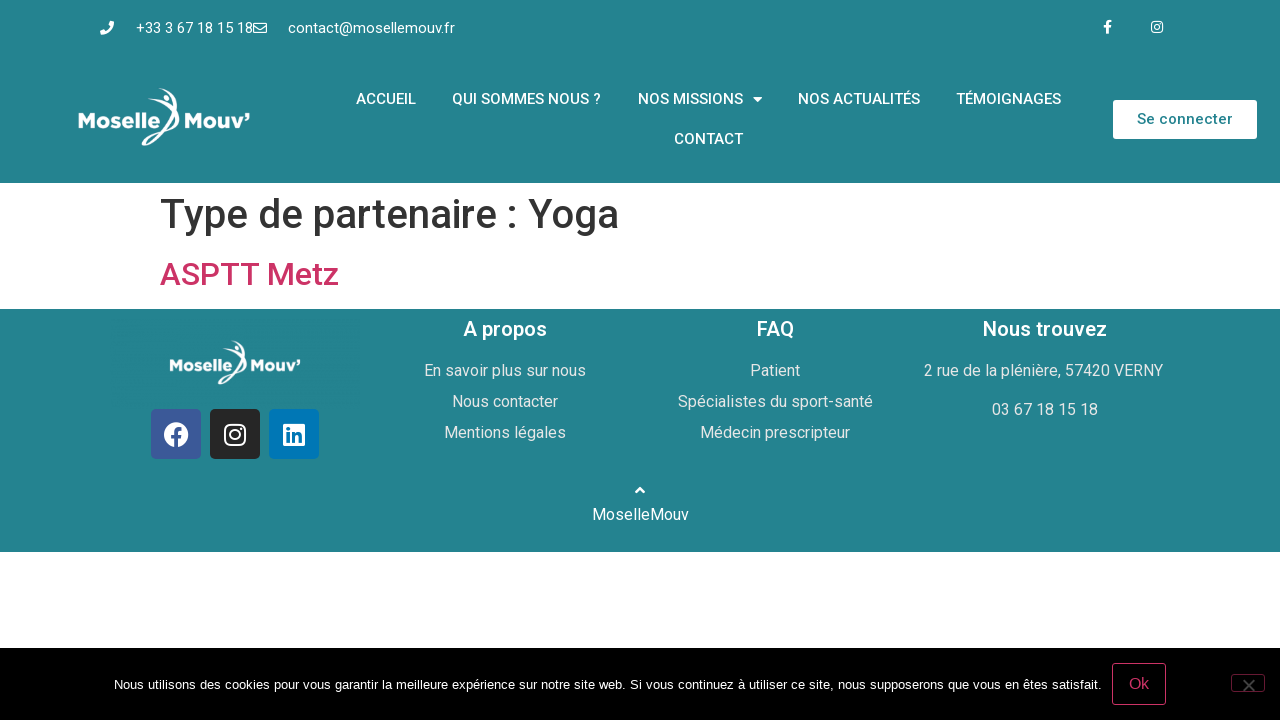

--- FILE ---
content_type: text/html; charset=utf-8
request_url: https://www.google.com/recaptcha/api2/anchor?ar=1&k=6Lf8Sr4ZAAAAAJKW_3Z5arZfyTFyugjyducQcYUv&co=aHR0cHM6Ly9tb3NlbGxlbW91di5mcjo0NDM.&hl=en&v=PoyoqOPhxBO7pBk68S4YbpHZ&size=invisible&anchor-ms=20000&execute-ms=30000&cb=figa1rfvvjaq
body_size: 48790
content:
<!DOCTYPE HTML><html dir="ltr" lang="en"><head><meta http-equiv="Content-Type" content="text/html; charset=UTF-8">
<meta http-equiv="X-UA-Compatible" content="IE=edge">
<title>reCAPTCHA</title>
<style type="text/css">
/* cyrillic-ext */
@font-face {
  font-family: 'Roboto';
  font-style: normal;
  font-weight: 400;
  font-stretch: 100%;
  src: url(//fonts.gstatic.com/s/roboto/v48/KFO7CnqEu92Fr1ME7kSn66aGLdTylUAMa3GUBHMdazTgWw.woff2) format('woff2');
  unicode-range: U+0460-052F, U+1C80-1C8A, U+20B4, U+2DE0-2DFF, U+A640-A69F, U+FE2E-FE2F;
}
/* cyrillic */
@font-face {
  font-family: 'Roboto';
  font-style: normal;
  font-weight: 400;
  font-stretch: 100%;
  src: url(//fonts.gstatic.com/s/roboto/v48/KFO7CnqEu92Fr1ME7kSn66aGLdTylUAMa3iUBHMdazTgWw.woff2) format('woff2');
  unicode-range: U+0301, U+0400-045F, U+0490-0491, U+04B0-04B1, U+2116;
}
/* greek-ext */
@font-face {
  font-family: 'Roboto';
  font-style: normal;
  font-weight: 400;
  font-stretch: 100%;
  src: url(//fonts.gstatic.com/s/roboto/v48/KFO7CnqEu92Fr1ME7kSn66aGLdTylUAMa3CUBHMdazTgWw.woff2) format('woff2');
  unicode-range: U+1F00-1FFF;
}
/* greek */
@font-face {
  font-family: 'Roboto';
  font-style: normal;
  font-weight: 400;
  font-stretch: 100%;
  src: url(//fonts.gstatic.com/s/roboto/v48/KFO7CnqEu92Fr1ME7kSn66aGLdTylUAMa3-UBHMdazTgWw.woff2) format('woff2');
  unicode-range: U+0370-0377, U+037A-037F, U+0384-038A, U+038C, U+038E-03A1, U+03A3-03FF;
}
/* math */
@font-face {
  font-family: 'Roboto';
  font-style: normal;
  font-weight: 400;
  font-stretch: 100%;
  src: url(//fonts.gstatic.com/s/roboto/v48/KFO7CnqEu92Fr1ME7kSn66aGLdTylUAMawCUBHMdazTgWw.woff2) format('woff2');
  unicode-range: U+0302-0303, U+0305, U+0307-0308, U+0310, U+0312, U+0315, U+031A, U+0326-0327, U+032C, U+032F-0330, U+0332-0333, U+0338, U+033A, U+0346, U+034D, U+0391-03A1, U+03A3-03A9, U+03B1-03C9, U+03D1, U+03D5-03D6, U+03F0-03F1, U+03F4-03F5, U+2016-2017, U+2034-2038, U+203C, U+2040, U+2043, U+2047, U+2050, U+2057, U+205F, U+2070-2071, U+2074-208E, U+2090-209C, U+20D0-20DC, U+20E1, U+20E5-20EF, U+2100-2112, U+2114-2115, U+2117-2121, U+2123-214F, U+2190, U+2192, U+2194-21AE, U+21B0-21E5, U+21F1-21F2, U+21F4-2211, U+2213-2214, U+2216-22FF, U+2308-230B, U+2310, U+2319, U+231C-2321, U+2336-237A, U+237C, U+2395, U+239B-23B7, U+23D0, U+23DC-23E1, U+2474-2475, U+25AF, U+25B3, U+25B7, U+25BD, U+25C1, U+25CA, U+25CC, U+25FB, U+266D-266F, U+27C0-27FF, U+2900-2AFF, U+2B0E-2B11, U+2B30-2B4C, U+2BFE, U+3030, U+FF5B, U+FF5D, U+1D400-1D7FF, U+1EE00-1EEFF;
}
/* symbols */
@font-face {
  font-family: 'Roboto';
  font-style: normal;
  font-weight: 400;
  font-stretch: 100%;
  src: url(//fonts.gstatic.com/s/roboto/v48/KFO7CnqEu92Fr1ME7kSn66aGLdTylUAMaxKUBHMdazTgWw.woff2) format('woff2');
  unicode-range: U+0001-000C, U+000E-001F, U+007F-009F, U+20DD-20E0, U+20E2-20E4, U+2150-218F, U+2190, U+2192, U+2194-2199, U+21AF, U+21E6-21F0, U+21F3, U+2218-2219, U+2299, U+22C4-22C6, U+2300-243F, U+2440-244A, U+2460-24FF, U+25A0-27BF, U+2800-28FF, U+2921-2922, U+2981, U+29BF, U+29EB, U+2B00-2BFF, U+4DC0-4DFF, U+FFF9-FFFB, U+10140-1018E, U+10190-1019C, U+101A0, U+101D0-101FD, U+102E0-102FB, U+10E60-10E7E, U+1D2C0-1D2D3, U+1D2E0-1D37F, U+1F000-1F0FF, U+1F100-1F1AD, U+1F1E6-1F1FF, U+1F30D-1F30F, U+1F315, U+1F31C, U+1F31E, U+1F320-1F32C, U+1F336, U+1F378, U+1F37D, U+1F382, U+1F393-1F39F, U+1F3A7-1F3A8, U+1F3AC-1F3AF, U+1F3C2, U+1F3C4-1F3C6, U+1F3CA-1F3CE, U+1F3D4-1F3E0, U+1F3ED, U+1F3F1-1F3F3, U+1F3F5-1F3F7, U+1F408, U+1F415, U+1F41F, U+1F426, U+1F43F, U+1F441-1F442, U+1F444, U+1F446-1F449, U+1F44C-1F44E, U+1F453, U+1F46A, U+1F47D, U+1F4A3, U+1F4B0, U+1F4B3, U+1F4B9, U+1F4BB, U+1F4BF, U+1F4C8-1F4CB, U+1F4D6, U+1F4DA, U+1F4DF, U+1F4E3-1F4E6, U+1F4EA-1F4ED, U+1F4F7, U+1F4F9-1F4FB, U+1F4FD-1F4FE, U+1F503, U+1F507-1F50B, U+1F50D, U+1F512-1F513, U+1F53E-1F54A, U+1F54F-1F5FA, U+1F610, U+1F650-1F67F, U+1F687, U+1F68D, U+1F691, U+1F694, U+1F698, U+1F6AD, U+1F6B2, U+1F6B9-1F6BA, U+1F6BC, U+1F6C6-1F6CF, U+1F6D3-1F6D7, U+1F6E0-1F6EA, U+1F6F0-1F6F3, U+1F6F7-1F6FC, U+1F700-1F7FF, U+1F800-1F80B, U+1F810-1F847, U+1F850-1F859, U+1F860-1F887, U+1F890-1F8AD, U+1F8B0-1F8BB, U+1F8C0-1F8C1, U+1F900-1F90B, U+1F93B, U+1F946, U+1F984, U+1F996, U+1F9E9, U+1FA00-1FA6F, U+1FA70-1FA7C, U+1FA80-1FA89, U+1FA8F-1FAC6, U+1FACE-1FADC, U+1FADF-1FAE9, U+1FAF0-1FAF8, U+1FB00-1FBFF;
}
/* vietnamese */
@font-face {
  font-family: 'Roboto';
  font-style: normal;
  font-weight: 400;
  font-stretch: 100%;
  src: url(//fonts.gstatic.com/s/roboto/v48/KFO7CnqEu92Fr1ME7kSn66aGLdTylUAMa3OUBHMdazTgWw.woff2) format('woff2');
  unicode-range: U+0102-0103, U+0110-0111, U+0128-0129, U+0168-0169, U+01A0-01A1, U+01AF-01B0, U+0300-0301, U+0303-0304, U+0308-0309, U+0323, U+0329, U+1EA0-1EF9, U+20AB;
}
/* latin-ext */
@font-face {
  font-family: 'Roboto';
  font-style: normal;
  font-weight: 400;
  font-stretch: 100%;
  src: url(//fonts.gstatic.com/s/roboto/v48/KFO7CnqEu92Fr1ME7kSn66aGLdTylUAMa3KUBHMdazTgWw.woff2) format('woff2');
  unicode-range: U+0100-02BA, U+02BD-02C5, U+02C7-02CC, U+02CE-02D7, U+02DD-02FF, U+0304, U+0308, U+0329, U+1D00-1DBF, U+1E00-1E9F, U+1EF2-1EFF, U+2020, U+20A0-20AB, U+20AD-20C0, U+2113, U+2C60-2C7F, U+A720-A7FF;
}
/* latin */
@font-face {
  font-family: 'Roboto';
  font-style: normal;
  font-weight: 400;
  font-stretch: 100%;
  src: url(//fonts.gstatic.com/s/roboto/v48/KFO7CnqEu92Fr1ME7kSn66aGLdTylUAMa3yUBHMdazQ.woff2) format('woff2');
  unicode-range: U+0000-00FF, U+0131, U+0152-0153, U+02BB-02BC, U+02C6, U+02DA, U+02DC, U+0304, U+0308, U+0329, U+2000-206F, U+20AC, U+2122, U+2191, U+2193, U+2212, U+2215, U+FEFF, U+FFFD;
}
/* cyrillic-ext */
@font-face {
  font-family: 'Roboto';
  font-style: normal;
  font-weight: 500;
  font-stretch: 100%;
  src: url(//fonts.gstatic.com/s/roboto/v48/KFO7CnqEu92Fr1ME7kSn66aGLdTylUAMa3GUBHMdazTgWw.woff2) format('woff2');
  unicode-range: U+0460-052F, U+1C80-1C8A, U+20B4, U+2DE0-2DFF, U+A640-A69F, U+FE2E-FE2F;
}
/* cyrillic */
@font-face {
  font-family: 'Roboto';
  font-style: normal;
  font-weight: 500;
  font-stretch: 100%;
  src: url(//fonts.gstatic.com/s/roboto/v48/KFO7CnqEu92Fr1ME7kSn66aGLdTylUAMa3iUBHMdazTgWw.woff2) format('woff2');
  unicode-range: U+0301, U+0400-045F, U+0490-0491, U+04B0-04B1, U+2116;
}
/* greek-ext */
@font-face {
  font-family: 'Roboto';
  font-style: normal;
  font-weight: 500;
  font-stretch: 100%;
  src: url(//fonts.gstatic.com/s/roboto/v48/KFO7CnqEu92Fr1ME7kSn66aGLdTylUAMa3CUBHMdazTgWw.woff2) format('woff2');
  unicode-range: U+1F00-1FFF;
}
/* greek */
@font-face {
  font-family: 'Roboto';
  font-style: normal;
  font-weight: 500;
  font-stretch: 100%;
  src: url(//fonts.gstatic.com/s/roboto/v48/KFO7CnqEu92Fr1ME7kSn66aGLdTylUAMa3-UBHMdazTgWw.woff2) format('woff2');
  unicode-range: U+0370-0377, U+037A-037F, U+0384-038A, U+038C, U+038E-03A1, U+03A3-03FF;
}
/* math */
@font-face {
  font-family: 'Roboto';
  font-style: normal;
  font-weight: 500;
  font-stretch: 100%;
  src: url(//fonts.gstatic.com/s/roboto/v48/KFO7CnqEu92Fr1ME7kSn66aGLdTylUAMawCUBHMdazTgWw.woff2) format('woff2');
  unicode-range: U+0302-0303, U+0305, U+0307-0308, U+0310, U+0312, U+0315, U+031A, U+0326-0327, U+032C, U+032F-0330, U+0332-0333, U+0338, U+033A, U+0346, U+034D, U+0391-03A1, U+03A3-03A9, U+03B1-03C9, U+03D1, U+03D5-03D6, U+03F0-03F1, U+03F4-03F5, U+2016-2017, U+2034-2038, U+203C, U+2040, U+2043, U+2047, U+2050, U+2057, U+205F, U+2070-2071, U+2074-208E, U+2090-209C, U+20D0-20DC, U+20E1, U+20E5-20EF, U+2100-2112, U+2114-2115, U+2117-2121, U+2123-214F, U+2190, U+2192, U+2194-21AE, U+21B0-21E5, U+21F1-21F2, U+21F4-2211, U+2213-2214, U+2216-22FF, U+2308-230B, U+2310, U+2319, U+231C-2321, U+2336-237A, U+237C, U+2395, U+239B-23B7, U+23D0, U+23DC-23E1, U+2474-2475, U+25AF, U+25B3, U+25B7, U+25BD, U+25C1, U+25CA, U+25CC, U+25FB, U+266D-266F, U+27C0-27FF, U+2900-2AFF, U+2B0E-2B11, U+2B30-2B4C, U+2BFE, U+3030, U+FF5B, U+FF5D, U+1D400-1D7FF, U+1EE00-1EEFF;
}
/* symbols */
@font-face {
  font-family: 'Roboto';
  font-style: normal;
  font-weight: 500;
  font-stretch: 100%;
  src: url(//fonts.gstatic.com/s/roboto/v48/KFO7CnqEu92Fr1ME7kSn66aGLdTylUAMaxKUBHMdazTgWw.woff2) format('woff2');
  unicode-range: U+0001-000C, U+000E-001F, U+007F-009F, U+20DD-20E0, U+20E2-20E4, U+2150-218F, U+2190, U+2192, U+2194-2199, U+21AF, U+21E6-21F0, U+21F3, U+2218-2219, U+2299, U+22C4-22C6, U+2300-243F, U+2440-244A, U+2460-24FF, U+25A0-27BF, U+2800-28FF, U+2921-2922, U+2981, U+29BF, U+29EB, U+2B00-2BFF, U+4DC0-4DFF, U+FFF9-FFFB, U+10140-1018E, U+10190-1019C, U+101A0, U+101D0-101FD, U+102E0-102FB, U+10E60-10E7E, U+1D2C0-1D2D3, U+1D2E0-1D37F, U+1F000-1F0FF, U+1F100-1F1AD, U+1F1E6-1F1FF, U+1F30D-1F30F, U+1F315, U+1F31C, U+1F31E, U+1F320-1F32C, U+1F336, U+1F378, U+1F37D, U+1F382, U+1F393-1F39F, U+1F3A7-1F3A8, U+1F3AC-1F3AF, U+1F3C2, U+1F3C4-1F3C6, U+1F3CA-1F3CE, U+1F3D4-1F3E0, U+1F3ED, U+1F3F1-1F3F3, U+1F3F5-1F3F7, U+1F408, U+1F415, U+1F41F, U+1F426, U+1F43F, U+1F441-1F442, U+1F444, U+1F446-1F449, U+1F44C-1F44E, U+1F453, U+1F46A, U+1F47D, U+1F4A3, U+1F4B0, U+1F4B3, U+1F4B9, U+1F4BB, U+1F4BF, U+1F4C8-1F4CB, U+1F4D6, U+1F4DA, U+1F4DF, U+1F4E3-1F4E6, U+1F4EA-1F4ED, U+1F4F7, U+1F4F9-1F4FB, U+1F4FD-1F4FE, U+1F503, U+1F507-1F50B, U+1F50D, U+1F512-1F513, U+1F53E-1F54A, U+1F54F-1F5FA, U+1F610, U+1F650-1F67F, U+1F687, U+1F68D, U+1F691, U+1F694, U+1F698, U+1F6AD, U+1F6B2, U+1F6B9-1F6BA, U+1F6BC, U+1F6C6-1F6CF, U+1F6D3-1F6D7, U+1F6E0-1F6EA, U+1F6F0-1F6F3, U+1F6F7-1F6FC, U+1F700-1F7FF, U+1F800-1F80B, U+1F810-1F847, U+1F850-1F859, U+1F860-1F887, U+1F890-1F8AD, U+1F8B0-1F8BB, U+1F8C0-1F8C1, U+1F900-1F90B, U+1F93B, U+1F946, U+1F984, U+1F996, U+1F9E9, U+1FA00-1FA6F, U+1FA70-1FA7C, U+1FA80-1FA89, U+1FA8F-1FAC6, U+1FACE-1FADC, U+1FADF-1FAE9, U+1FAF0-1FAF8, U+1FB00-1FBFF;
}
/* vietnamese */
@font-face {
  font-family: 'Roboto';
  font-style: normal;
  font-weight: 500;
  font-stretch: 100%;
  src: url(//fonts.gstatic.com/s/roboto/v48/KFO7CnqEu92Fr1ME7kSn66aGLdTylUAMa3OUBHMdazTgWw.woff2) format('woff2');
  unicode-range: U+0102-0103, U+0110-0111, U+0128-0129, U+0168-0169, U+01A0-01A1, U+01AF-01B0, U+0300-0301, U+0303-0304, U+0308-0309, U+0323, U+0329, U+1EA0-1EF9, U+20AB;
}
/* latin-ext */
@font-face {
  font-family: 'Roboto';
  font-style: normal;
  font-weight: 500;
  font-stretch: 100%;
  src: url(//fonts.gstatic.com/s/roboto/v48/KFO7CnqEu92Fr1ME7kSn66aGLdTylUAMa3KUBHMdazTgWw.woff2) format('woff2');
  unicode-range: U+0100-02BA, U+02BD-02C5, U+02C7-02CC, U+02CE-02D7, U+02DD-02FF, U+0304, U+0308, U+0329, U+1D00-1DBF, U+1E00-1E9F, U+1EF2-1EFF, U+2020, U+20A0-20AB, U+20AD-20C0, U+2113, U+2C60-2C7F, U+A720-A7FF;
}
/* latin */
@font-face {
  font-family: 'Roboto';
  font-style: normal;
  font-weight: 500;
  font-stretch: 100%;
  src: url(//fonts.gstatic.com/s/roboto/v48/KFO7CnqEu92Fr1ME7kSn66aGLdTylUAMa3yUBHMdazQ.woff2) format('woff2');
  unicode-range: U+0000-00FF, U+0131, U+0152-0153, U+02BB-02BC, U+02C6, U+02DA, U+02DC, U+0304, U+0308, U+0329, U+2000-206F, U+20AC, U+2122, U+2191, U+2193, U+2212, U+2215, U+FEFF, U+FFFD;
}
/* cyrillic-ext */
@font-face {
  font-family: 'Roboto';
  font-style: normal;
  font-weight: 900;
  font-stretch: 100%;
  src: url(//fonts.gstatic.com/s/roboto/v48/KFO7CnqEu92Fr1ME7kSn66aGLdTylUAMa3GUBHMdazTgWw.woff2) format('woff2');
  unicode-range: U+0460-052F, U+1C80-1C8A, U+20B4, U+2DE0-2DFF, U+A640-A69F, U+FE2E-FE2F;
}
/* cyrillic */
@font-face {
  font-family: 'Roboto';
  font-style: normal;
  font-weight: 900;
  font-stretch: 100%;
  src: url(//fonts.gstatic.com/s/roboto/v48/KFO7CnqEu92Fr1ME7kSn66aGLdTylUAMa3iUBHMdazTgWw.woff2) format('woff2');
  unicode-range: U+0301, U+0400-045F, U+0490-0491, U+04B0-04B1, U+2116;
}
/* greek-ext */
@font-face {
  font-family: 'Roboto';
  font-style: normal;
  font-weight: 900;
  font-stretch: 100%;
  src: url(//fonts.gstatic.com/s/roboto/v48/KFO7CnqEu92Fr1ME7kSn66aGLdTylUAMa3CUBHMdazTgWw.woff2) format('woff2');
  unicode-range: U+1F00-1FFF;
}
/* greek */
@font-face {
  font-family: 'Roboto';
  font-style: normal;
  font-weight: 900;
  font-stretch: 100%;
  src: url(//fonts.gstatic.com/s/roboto/v48/KFO7CnqEu92Fr1ME7kSn66aGLdTylUAMa3-UBHMdazTgWw.woff2) format('woff2');
  unicode-range: U+0370-0377, U+037A-037F, U+0384-038A, U+038C, U+038E-03A1, U+03A3-03FF;
}
/* math */
@font-face {
  font-family: 'Roboto';
  font-style: normal;
  font-weight: 900;
  font-stretch: 100%;
  src: url(//fonts.gstatic.com/s/roboto/v48/KFO7CnqEu92Fr1ME7kSn66aGLdTylUAMawCUBHMdazTgWw.woff2) format('woff2');
  unicode-range: U+0302-0303, U+0305, U+0307-0308, U+0310, U+0312, U+0315, U+031A, U+0326-0327, U+032C, U+032F-0330, U+0332-0333, U+0338, U+033A, U+0346, U+034D, U+0391-03A1, U+03A3-03A9, U+03B1-03C9, U+03D1, U+03D5-03D6, U+03F0-03F1, U+03F4-03F5, U+2016-2017, U+2034-2038, U+203C, U+2040, U+2043, U+2047, U+2050, U+2057, U+205F, U+2070-2071, U+2074-208E, U+2090-209C, U+20D0-20DC, U+20E1, U+20E5-20EF, U+2100-2112, U+2114-2115, U+2117-2121, U+2123-214F, U+2190, U+2192, U+2194-21AE, U+21B0-21E5, U+21F1-21F2, U+21F4-2211, U+2213-2214, U+2216-22FF, U+2308-230B, U+2310, U+2319, U+231C-2321, U+2336-237A, U+237C, U+2395, U+239B-23B7, U+23D0, U+23DC-23E1, U+2474-2475, U+25AF, U+25B3, U+25B7, U+25BD, U+25C1, U+25CA, U+25CC, U+25FB, U+266D-266F, U+27C0-27FF, U+2900-2AFF, U+2B0E-2B11, U+2B30-2B4C, U+2BFE, U+3030, U+FF5B, U+FF5D, U+1D400-1D7FF, U+1EE00-1EEFF;
}
/* symbols */
@font-face {
  font-family: 'Roboto';
  font-style: normal;
  font-weight: 900;
  font-stretch: 100%;
  src: url(//fonts.gstatic.com/s/roboto/v48/KFO7CnqEu92Fr1ME7kSn66aGLdTylUAMaxKUBHMdazTgWw.woff2) format('woff2');
  unicode-range: U+0001-000C, U+000E-001F, U+007F-009F, U+20DD-20E0, U+20E2-20E4, U+2150-218F, U+2190, U+2192, U+2194-2199, U+21AF, U+21E6-21F0, U+21F3, U+2218-2219, U+2299, U+22C4-22C6, U+2300-243F, U+2440-244A, U+2460-24FF, U+25A0-27BF, U+2800-28FF, U+2921-2922, U+2981, U+29BF, U+29EB, U+2B00-2BFF, U+4DC0-4DFF, U+FFF9-FFFB, U+10140-1018E, U+10190-1019C, U+101A0, U+101D0-101FD, U+102E0-102FB, U+10E60-10E7E, U+1D2C0-1D2D3, U+1D2E0-1D37F, U+1F000-1F0FF, U+1F100-1F1AD, U+1F1E6-1F1FF, U+1F30D-1F30F, U+1F315, U+1F31C, U+1F31E, U+1F320-1F32C, U+1F336, U+1F378, U+1F37D, U+1F382, U+1F393-1F39F, U+1F3A7-1F3A8, U+1F3AC-1F3AF, U+1F3C2, U+1F3C4-1F3C6, U+1F3CA-1F3CE, U+1F3D4-1F3E0, U+1F3ED, U+1F3F1-1F3F3, U+1F3F5-1F3F7, U+1F408, U+1F415, U+1F41F, U+1F426, U+1F43F, U+1F441-1F442, U+1F444, U+1F446-1F449, U+1F44C-1F44E, U+1F453, U+1F46A, U+1F47D, U+1F4A3, U+1F4B0, U+1F4B3, U+1F4B9, U+1F4BB, U+1F4BF, U+1F4C8-1F4CB, U+1F4D6, U+1F4DA, U+1F4DF, U+1F4E3-1F4E6, U+1F4EA-1F4ED, U+1F4F7, U+1F4F9-1F4FB, U+1F4FD-1F4FE, U+1F503, U+1F507-1F50B, U+1F50D, U+1F512-1F513, U+1F53E-1F54A, U+1F54F-1F5FA, U+1F610, U+1F650-1F67F, U+1F687, U+1F68D, U+1F691, U+1F694, U+1F698, U+1F6AD, U+1F6B2, U+1F6B9-1F6BA, U+1F6BC, U+1F6C6-1F6CF, U+1F6D3-1F6D7, U+1F6E0-1F6EA, U+1F6F0-1F6F3, U+1F6F7-1F6FC, U+1F700-1F7FF, U+1F800-1F80B, U+1F810-1F847, U+1F850-1F859, U+1F860-1F887, U+1F890-1F8AD, U+1F8B0-1F8BB, U+1F8C0-1F8C1, U+1F900-1F90B, U+1F93B, U+1F946, U+1F984, U+1F996, U+1F9E9, U+1FA00-1FA6F, U+1FA70-1FA7C, U+1FA80-1FA89, U+1FA8F-1FAC6, U+1FACE-1FADC, U+1FADF-1FAE9, U+1FAF0-1FAF8, U+1FB00-1FBFF;
}
/* vietnamese */
@font-face {
  font-family: 'Roboto';
  font-style: normal;
  font-weight: 900;
  font-stretch: 100%;
  src: url(//fonts.gstatic.com/s/roboto/v48/KFO7CnqEu92Fr1ME7kSn66aGLdTylUAMa3OUBHMdazTgWw.woff2) format('woff2');
  unicode-range: U+0102-0103, U+0110-0111, U+0128-0129, U+0168-0169, U+01A0-01A1, U+01AF-01B0, U+0300-0301, U+0303-0304, U+0308-0309, U+0323, U+0329, U+1EA0-1EF9, U+20AB;
}
/* latin-ext */
@font-face {
  font-family: 'Roboto';
  font-style: normal;
  font-weight: 900;
  font-stretch: 100%;
  src: url(//fonts.gstatic.com/s/roboto/v48/KFO7CnqEu92Fr1ME7kSn66aGLdTylUAMa3KUBHMdazTgWw.woff2) format('woff2');
  unicode-range: U+0100-02BA, U+02BD-02C5, U+02C7-02CC, U+02CE-02D7, U+02DD-02FF, U+0304, U+0308, U+0329, U+1D00-1DBF, U+1E00-1E9F, U+1EF2-1EFF, U+2020, U+20A0-20AB, U+20AD-20C0, U+2113, U+2C60-2C7F, U+A720-A7FF;
}
/* latin */
@font-face {
  font-family: 'Roboto';
  font-style: normal;
  font-weight: 900;
  font-stretch: 100%;
  src: url(//fonts.gstatic.com/s/roboto/v48/KFO7CnqEu92Fr1ME7kSn66aGLdTylUAMa3yUBHMdazQ.woff2) format('woff2');
  unicode-range: U+0000-00FF, U+0131, U+0152-0153, U+02BB-02BC, U+02C6, U+02DA, U+02DC, U+0304, U+0308, U+0329, U+2000-206F, U+20AC, U+2122, U+2191, U+2193, U+2212, U+2215, U+FEFF, U+FFFD;
}

</style>
<link rel="stylesheet" type="text/css" href="https://www.gstatic.com/recaptcha/releases/PoyoqOPhxBO7pBk68S4YbpHZ/styles__ltr.css">
<script nonce="5Is07wfpMdm5znw_8Yl8xw" type="text/javascript">window['__recaptcha_api'] = 'https://www.google.com/recaptcha/api2/';</script>
<script type="text/javascript" src="https://www.gstatic.com/recaptcha/releases/PoyoqOPhxBO7pBk68S4YbpHZ/recaptcha__en.js" nonce="5Is07wfpMdm5znw_8Yl8xw">
      
    </script></head>
<body><div id="rc-anchor-alert" class="rc-anchor-alert"></div>
<input type="hidden" id="recaptcha-token" value="[base64]">
<script type="text/javascript" nonce="5Is07wfpMdm5znw_8Yl8xw">
      recaptcha.anchor.Main.init("[\x22ainput\x22,[\x22bgdata\x22,\x22\x22,\[base64]/[base64]/MjU1Ong/[base64]/[base64]/[base64]/[base64]/[base64]/[base64]/[base64]/[base64]/[base64]/[base64]/[base64]/[base64]/[base64]/[base64]/[base64]\\u003d\x22,\[base64]\x22,\x22w5DDgCoFRkAtwo/DpMOMA8OKMWNADMO/wobDgsKEw5pSw4zDp8KbAzPDkGJ4YyMYesOQw6Z5woLDvlTDm8KYF8ORTcOpWFhfwpZZeS5oQHF2wo01w7LDrMKwO8KKwq/DpF/ChsORAMOOw5tVw7Udw4APclx+aQXDoDlnfMK0wr9jaCzDhMOWRl9Iw5R/UcOGGsOAdyMcw60hIsOhw6LChsKSUQHCk8OPKWIjw4EnZz1QZcKawrLCtnlHLMOcw7zCmMKFwqvDgRvClcOrw7vDmsONc8OOwqHDrsOJDMK6wqvDocOdw7QCScOSwrIJw4rCtAhYwr4kw68MwoAPRhXCvTVVw68eXcOBdsOPXcKbw7ZqGcKCQMKlw4/CjcOZS8Kmw4HCqR4IYDnCpkvDrwbCgMKjwqVKwrcSwo8/HcK/wpZSw5ZzE1LChcOcwq3Cu8OuwpLDr8ObwqXDo1DCn8Klw6hSw7I6w4/DllLCowjCnjgAWsOSw5Rnw5XDhAjDrU7CtSMlG1LDjkrDoWoXw50+cV7CuMOIw7HDrMOxwpxXHMOuIMOAP8OTbMKHwpU2w70JEcObw6M/wp/Dvl8CPsONZMO2B8KlPzfCsMK8Ow/Cq8Knwr7ChUTCqn8UQ8Ogwq/CmzwSVgJvwqjCicOSwp4ow4MMwq3CkA4Mw4/Dg8OIwpISFFLDosKwLUBJDXDDrcKfw5Ucw5J3CcKEd1zCnEIBd8K7w7LDs1llMHogw7bCmh5owpUiwqXCtXbDlFZfJ8KOZEjCnMKlwo4hfi/DnznCsT5HwpXDo8KaVcOjw553w5nCvsK2F1MEB8ODw6LCnsK5YcOtUybDmXErccKOw47CqiJPw5AWwqcOYmfDk8OWVwPDvFBAZ8ONw4w5aFTCu1/DlsKnw5fDqCnCrsKiw4lIwrzDiC1FGHw1AUpgw5U9w7fCiiHCvxrDuXF2w69sFUYUNSfDscOqOMOBw7AWAT5UeRvDuMKgXU9BQFEiUcO9SMKGCQZkVzHCgsObXcKTCF91aTBIUBcgwq3DmxVFE8K/[base64]/DrFxCb8OJwrBMHA7Dg2Rnw63DhsOVwpk/wppUwqDDt8Ouwr5EOXHCqBJbwoB0w5DCl8OvaMK5w4LDssKoBy5hw5woIcKgHhrDmWppf1nCtcK7WmHDscKhw7LDqzFAwrLCqsO7wqYWw7PCtcKOw7LCnsK4GcKLVEtAZ8OCwoQNblrChsOPwq/CrEnDgsOcw6bCu8KJb2V6SRbCiR7CnsKvMyjDkg7CkgDDh8OOw4Jqwp1Ew5HCpMKCwq7CqMKbUEnDmsKswo58LAwLwrUQIMKkOcKuHsKqwqd8wpTDqcOlw5JdacKUwqXCpgF/[base64]/[base64]/CpsOfD8KQc8Ovw68Uw5o/[base64]/Co8Kyw6jCncKhTEDCsDpUSsK1IgFUQcOeHsKwwo7DucOBRiHCjVrDtinCsxVCwqtIw5YTPMOowpPDrXsPOV1+w6ENMD1ZwoPChkRiw6Mmw4Fxwqt/HsOcQis2wp/DoXvCq8OswpjCk8OawrV3KQrCgmczw77DpcOQwpAww5olwrvDuXnDqWjCjcOcecKkwrgOfEMrSsK4ScOPaBowI18cRsOcNsO+XMOVw4B4KC1IwqvCkcOmacOuF8OJwrrCkMKXwp7CmmHDul46XsOcc8KKOMO/KMOZKsKFw4cgwoFXwozDmsOPaS5/SMKnw5XDonPDqlg7F8KCByMtDk/[base64]/bMOkZMKMwotiw5IKw6AQdcKcw71VDsKcRWJSRsOkwrAbw57CoCU6fSBkw49Aw7PCgClawoPDkcKLSyE2EMKqOXvClg3Co8KjfsO1M2bDgUPCp8OOcsKdwqJPwoTChsKuBG3CrsOsfkhyw6dcQDbDlHTDplXCg3nDoDRgwrAcwoxMw4A6wrESw47DhcKrS8K2ScOVwp/CvcODw5d3P8ObTQrCtcKkwonCr8KZwppPIELCugXCssOfNn5cw7vDp8OVF1HCrQ/[base64]/[base64]/CrxLDlX7Cq0rDmBoIdyHCpnfCsUxjbMO5woURwqpTwoIZwqVPw5xtSsOTBh7DsmJRCMKFw6MGcSRPwqodEMKiw413w6bCpMOhw7V4UMKWwqoMC8OewoPCscK7wrXCjR5ywoDCs2g/C8KkAsKEb8Kfw6FAwpkKw4F+aljCk8OYC2jCrMKmKFh9w4fDjzoLeSvCn8Odw6UNwpEmERctSMOCwrDDmkPDisOYZMKnHMKEQcOXQX7ChsO2w4TDnxQNw5TDgsK8wpzDthJdwobCi8Klw6dBw41rw4bDskcZI3DCmcOWdsOfw6xGw7zDhwzCtGIBw7h2w4vCuzPDmhl/[base64]/CvCfCgQnCmQcqwpzDkw7Drl4Tw7J8w6LDh0fDo8KwT8K3w4jDoMK1w6dPJBl0wq5MCcKXw6nCuX/CqMOXw6tSw6XCkMK8w4rCpiVdw5XDiT4ZOsOXMFt3wr7Dh8K+w7DDlCwCcMOsI8Onw6ZeXsOLHUldwocMWMOdw4R9w7czw5fDsWwRw73DgcKmw7rChcK3ABw3J8OtXDTDu2PDgCVCwpHClcKSwoLDtRPDocK9ASPDisKQwqXCqMO/ZQXClXzCtFIDw7jDhsKxOMKCYcKuw6lkwrzDkcODwqEow7/CjcKnw5DDhz/DmWENVcK1wqEuIlbCrMKpw5bDg8OIwrHChHHChcOfw4LCoSPCtcOrw5/CqcKCw71DCDhQJ8Onwpoew4JmdcOAPRkOfsK4A2PDvcKzKMKPw4bCvxjCphVzY2Vlw7vDmy8eQHXCq8KlEyLDk8ONw7dVA2rCgyHDlcKlw50Qw4nDg8OsTT/DmMOAw4EEXMKcwpbDl8OkBx0UC3zChVRTwqFIGcOlLcKqwoBzw5khw5/Du8ONF8OvwqVPwojDjMO3wqAMw73Cs1bDssO+K15Dwq/[base64]/DrsK/AxNxFMKuPx99wrzChMOZQEUHw5BzUAg/w4scAwTDsMKdwp83ZsODw5zCq8KHF1fDkMOzwrPDmhXDvMKkw4I7w5YgDnDCisKFfMOtdQ/CgsK2PEnCksOewrp5WyY4w7cMNBRvWMOUwolHwqjCi8O9w7pyah3Cjzosw5NQw5AnwpIPwr8XwpTCu8OQw5FRW8KQEQjDusKbwph9wonDuHrCncOKw5UkYVBtw4PDgsKFwoNKFm8Kw7fCjVvCh8OzccK3w4XCrVpOwr9gw78GwqrCs8KhwqUCaV7ClB/Drg/CuMKNVcKbwo0hw6vDp8OzChXCtSfCoV3CiRjCnsOGR8OtWsKdc03DgMKlw5TDg8O5a8Kzw6fDlcK5UMOXMsKCJ8KIw6dwSMKENsK0w6rCjcK1wrIywrdrwo8Uw5cTw7/CkcKiw5HCisKSHRIvOAVtblNywoYHw7vCqMOmw7XCnlrCkMOzbwcNwpBQcWglw51LV0jDu2/DsS8qw49Hw7QOwoJzw4YXwrnDlgdlL8Oww5fDsWVDw7rCly/DvcKxecO+w7PDocKRwrfDvsOfw6vCvDjClE0/[base64]/[base64]/DhlVIWsKWw7rDh3hNHkBcUjhOXXcsw6xVACrDt1PDu8K7w53DinoOZnHDvxUAAG7DkcOHwrggRsKpe3wYwppkcGpRw7XDkMOLw4DCmRoswqx/Xhs2wo5gwoXCrCNSw4FrEMK7wp/CmMOtw70lw5FlKMOJwobDqsK8HcORwozDp3PDqkrCnsOiwrvDmhkuHzhFwo3Dsg7DtsKWIzjCswFJw4vDrybCuSwVw4xYwp/Dm8OlwrlgwpbCnhDDvMOnwqgnFxUowoEuMMKZw4/ChnnDixHClxnCqcORw7hkw5XChMK4wr/CkCRtY8O8wpDDt8KowrY8chvDqMOvwqBMbMKlw6fChcK/[base64]/[base64]/[base64]/[base64]/DjsODdCJ8w4AjNV8bTcOawr53LSDCtcKRwrcSw4DChMKObwhewpNlwobCpMKLYB0HfsKzIBJ/wqIzw63DkF8qQ8K5w4Y3flx1VypneFZPw7BgUsOOAsORQzLCkMOVdmjDjU/CjcKRecOyB2ZPSMK+w7ZKSsKbcw/DqcKLIcODw7dMwrouDFPCrcOsUMOnElXCk8KHwogxw4VVwpDCjsOlw6glfFMqH8KZw7kHHcONwrMvwoptwrhFDsKmfl/DkcOVG8KGB8OkNiHDusOow4XCjsKbWVJ5w7TDig0VDA/CqV/Dgjohw6nCpgzCqAgvaS/CrxpUwrDDo8KBw7jDjhxww5LDkMONw5jClB4wIsKhwotDwplwH8OtPQvCtcKuYsOgBFjDj8KQwoBTwqc8D8K/wqzChTAkw6vDhcOrInnCoho2wpR8w4HCpMKGw4Euwq7DjUUsw4Vnw4wfRC/CkcO/FMKxIcOgF8OYIMOpKD54MQwBRU/[base64]/C0cqwr/CmcKUHMKEJcKcw5htw7fDqhQewqwiQ1TDp3k9w4QuG2fCs8OxNQZ+e2jDnMOgS3/[base64]/DmwNFwoRJw6ZCwqsYw4nCp8KmwpTDtGrDimbChERjZ8KCQsOEwpQnw7LDrAjDtsOFCcORw6AoczR+w6Qxwq45TsKyw5txGDczw53CvAoSV8Ose0rCoTh2wqk2XirDhMONf8Ozw7zCpUQ6w7vCiMKUXCLDjQ9Qw5I6NsKYRMOWcRVxIMKew4/DpcO0HBhhWTwUwqXCmTHCnmzDvMOuaxsBI8KLHcKywrJgK8Omw4/[base64]/axbDkVXDhQd1w7XCoR8JEcOmFX9cYk0TwrXDv8KgD1J+YgnCgsOywoZAw7zCoMOjb8OvY8Kqw5LDkBtINh3Dg30awqwTw4XDk8OkegJ7wr7Ctw1hw6rCjcOvF8OPLMKjBxwsw6PDnC3CrljCuFx3WMKww55ReC4OwphTZnfCjQMSVMKIwpzCszlLw4/Chn3Cq8KdwrjDomjDvMOwY8KMw7XCug/Dh8OaworCsl3CvCB+wp8/woENB1XCvcOmw5XDusO2cMKCHivCmcO3Zj5pw6wDQWnDkgDCn2c+E8O9cmPDrFvCtcK8wpLCncKAZGkiwpLCq8Khwow1wr49w6jDiiDCu8Ksw6hgw4pgw6RhwpZsJcKDFlHDsMOKwpbDvcOgFMOYw6HCpUkmcsO4aH/Dp3llWMKBLcO4w7hHVnFVwooswofCn8O8S2zDssKALcO3AcOGw6nCjCxtUsKmwrpqT1bCoSTCvh7DtcKcwqN6D2bDvMKKwrzDvkxhQMKFwqjDocKbRWbDiMOPwrEzJ29/[base64]/[base64]/[base64]/CisKNwr1MQijCtcK4w7bDtUt/JcKPw5/[base64]/DncO6wonCjBt5aMKIwonComHCmMOqwoRMw5pMw4nClcOVw43Dji18wrV/woN2w4XCuhfDonxATkJVCMK6wqQJRsO4w5PDnHrCssO9w7xRQcO4fFvCgsKFJhQJSDAMwqRLwptGZnPDo8OoWGjDtMKBHgInwo9mUcOOw7zCkCXChlfDiXXDo8KDwp/CpcOOZsKlY1rDm01Kw4FtasOAw6I0w7dXCMODJELDsMKQQsKIw5zDvsK9d3xBKMOlwqrDmU1hwonCikrCpsOzMsO5GwzDhETCoSzCtsK/K3LDrhcqwo5iCXh/DcOhw4haK8Kfw7nChE3Cil7Ds8Kow5vDvz5uw4nDi195PcKEw6LCtQPDnA4sw77DjkwFwpnCs8K6O8OSQMKjw6HCjX53Kg/DvntBw6ZffgTCvR8Rwq/CgMKTbH8TwoNGwrolwpwUw7crLcOQWsO7wpx6wrgVQmvDnmUzIsOgwrHClBt6wqMfwqnDusOFBcKDMcO6F0wSwro5wo/[base64]/[base64]/[base64]/wpHCrmwFTcKMZMK9ZsO/CFgMTMOwFcKgwoF/w5vCo2FULj3DpxIDBcOQDEZ5GC4oRWoDJxPClk/[base64]/bcKCPTtUZ1NgwpfCvMOIbx98w5bDgwbCgsOCw4fDnnjCknotw5x7wrwLOcKPwqvChFMHwozCgznDg8KzO8KxwqogEMKXaSh4VcK7w6V4wpXCmS/DgsOTw7/DgMKYwrYzw5fCnFjDnMKRG8KSwpfCqsO4wpvClG3CjkFNcEHCkQE5w7Aww5XDvjfDtsKRw6TDvTcvLMKcw7LDqcK2AMOBwosyw7nDjMKcw5vDpMOawonDsMOgEjkFXRojwq9hNMOGIcKRVyRFQxl8w6rDmMKUwptAwrHDqhNVwodJwr/Cn3DCu1B7w5LDjwLCmMO/QQJzVSLCk8KLRMOnwpYzTcKOwo3ClWrCjMKPRcKeLTvDkFQ3wq/ConzCtiQIMsONwrPDm3TCo8KtesOZb3oHAsOYw4R1WR/CoWDDsn80IcKdMcOOwrrCvSnDjcOvHw7DiQPDn0gkasOcwozDhSHDmg/DjnrCjEnCll/DqAFoEmbCmMK3KMKqwojCssOFFAIBwp7CicODwoANfC4/CsKJwrViIcOSw59Mw5LDscKsG0VYwp7CliFdw4TDt09ywoMlwrBxTUPChcOhw7nCk8KLfzPCjlrCucODFcOOw5l8Zm/DkFfDlUgcb8O8w4V3RsKlHQzCkHDDmzVvw4RuARLCl8KvwpMSwovDoFzDskVaLx9WL8OpC3FcwrVWD8KBw5lpwqtWUQ0qw4wTw6HDmMOGLsKHw5fCuTbDuxgJbGTDh8KOAjRBw5jCkzjCk8KPwpRTTD/[base64]/NBnDtMKrw7TDilBYwph9FjYhw6o2BsKwG8Ocw6c1Axx9wpMYNgHCplR5YcODYR8xdsKdw4fCrQEVecKoUMKvYMOPBBnCuH/Dt8ObwrLCh8KbwonDk8KuT8KNwo5HTMK7w5ICwrfDjQc5wo1yw67DjXHDn2EJRMOoTsO1eR9BwrUBeMObGsO/TyB1EX7DmgPDkBTChjLDp8OuQcORwpDDgitZwooFZMKmDwXCj8OSw4J4S2Now7A7w5tFKsOWwrcPCkHDtyJpw5lKw7AKX28qw4fDpsONV1TCuibCvcKKSMK/E8KQNQhkL8O7w43Cv8KKwpprS8KVwqluFis7VjjCkcKpwqx8wrMbGMKsw6Y1TVpGCgvDvxtfwqjChMObw7PDn315w5wQbFLCtcOQOFVWwoPCqcKKXyhRbVPDtcOcw4YZw6vDqMKyO3oYw4Vlc8O3SsKQQwHDtQgsw7EYw5TDl8K/NMOEaUQiw5XDsjpdw7/DjsKnwprCvHh2UCfCqsOzw5EkHWgUCcKODCR2w4Zxw58CU1XDosOAAMO4wr9ww6pZwpwkw5dIwrcfw6fCp2fCnWs5GMOjBhkFaMONMsO5OQ7CiCgIL3YENAQ0KsOuwpNrw4kywp/DhMOPPsKmJ8O5w7XCh8OeL0XDjsKaw4fDvAEqwohFw6DCu8OhA8KvDMOpLgZ4wotpW8O/CUcawrLDlUbDtEJswpVgKibDl8KZNXBAAxnCgMOpwpghKsK5w53CgcKRw6TDox4jdkvClMK+wpbDg11lwq/Dn8OrwoYLw7/DtsKbwqTCq8OvaQ4Nw6HCkH3Dnw00wp/[base64]/wrd1w7o1w4EZw6twFQHCrhXDmUQ6wpvCrz1SGcOswog/wpxNTMKAw67CuMKXOsKpwpTCvE7Cn2XCpnXDk8KbdisQwqRwXVwfwr7Dp1cEGBrCv8KoEMKUPW7DvMOZasOwUsKjVmLDvT3CqcOiZk0uQcO3asK4wrfDiTzDjS8Rw6nDgsO/[base64]/DkhRzwo4iw796AsOyw74dwpQHDCJWw63CiA7DskAXw4w8dDvCucOKdQsfwq1xU8OYUMOww57DqMKQeGZ9wpUFwroCIsOvw7cZJ8KSw4RXT8Kvwp1AacOTwqcuBMKvAcOWCsK/[base64]/Dm8OPwrrDh0hOw4bChMKlYhV6wpQKw4k5GDnDulR2BcO7wrs/wrPDrQk2wr1xI8KSVsO0wqvDksK9wpTCg2Y6wo1Rwr/ClsOFwpzDqGbDmsOoCsKjwpPCoTdse00hTwbCiMKywqJGw4BbwrdqGcKrGcKCwpbDjArCkz4vw7wLFGTDvMOQwohGMmZ9LcKHwr9NecOVYBZ7w6AwwqhTIAPCrsOhw4/[base64]/CpcOLacKVw6tOV8O1f0QPFXN7wrRhwplaJcOGFFjDtSAuKcOrwrnDqsKMw74RDy/[base64]/CqC88wpgsan/Ds8K9wpfCgsKweFQNORdBwocNU8OQwq9kK8KOwoTDq8OUw6HDncKTw50Uw6nCvMOQwrlpw64Dw5PCvQ49CsK5a2U3woTDgsOSw61RwpsLwqfDgRAeHsKQGsO4G3oMNW9cFHsTTSvClETDu1HDvMOXwooBwr/[base64]/[base64]/bMOcF8KicnlWWU3DnsOHQMKAw4IzEcKywo5Mwr9YwoBBa8KNwqTCkMOQwpIeYcKvSMOrMjbDpcKcwqXDpMK2wofCslpFDsKSwqzClkxqw4TCpcOzUMK9w67CucKSTi9CwovCl2Icw7vClsOvWSo0c8OtFQ7DscOawr/Dqi1iIsK8L3DDlMKHUyJ7WMOgWjRvw47Ctz8sw4tsKEDCjMKfwoDDhsOuw4TDksOia8Omw6/Cs8Kja8OUw6PDh8KTwqfDs3JGOcKCwqzDkcOWwoMAIj5DQMKNw4DDmTRewrdPw77DgBZ/wo3DhT/CgcKhw5nCjMOHw5jCqMOeZMOnFcOwAcO7w7hRwrJLw6Jtw7vCocOcw40dRsKjQmXCl3XCiBbDrMONw4TChWfCrcOyVzFTJyHClw3ClcOpHsK4QmbCuMK/[base64]/wrsQw4IQw5pWPsOAw47DlR8hF8KpJXHDssOKBC3DqklMfk7DsCbDmlrDlcK/woJiwolFMQ7DvzgWwqTCosK9w6F3bcKnYxbCpBDDgcO+w6JAcsOUwr1jeMO0w6zCnsKvw77DosKdwpxXw6wKYsOIwrUlwr3ClzIdGcKKw7bCu3ElwpLCh8KERQIAw7AnwqXCv8Kmw4ghJcKMwqUFwpnDr8OTKcKdGMO/w7I2DgHCvcO1w5F/Bg7DgHHCjRoow4HCsGZ2wo3CgMOxGsOaPjkVw5nDqcKhC1rDhMKFL3nCkETDrzTDozwmQcOXHMKeQcKFw5Jkw64hwq/DgMKXwo3CkjXCjMOMw6IZw4/DpkDDmlJqLhs6EjXCkcKYwoozCcOgw5hcwqAWw588ccKgw6nCvcOJdnZbHsOAwrJ9w5XCj2JgMsOoYk/Cs8O6EMKCJMOWw5htw61VGMO5PcKhV8Opw43Di8Kjw6fCvsOtARXDkcO1w58Cw6rDlBN3wqF2wpPDgR0cwo/CjWZ8w4bDkcKQOQceA8KHw5BCDQrDo3fDlMKqwr8dwrPDpXzDoMKVwoMRPR1UwqkZw4nDmMKvVMKiwqLDksKQw4ljw4bChMOSwpcECcKiw6cpw6fCp15UG1xFw5nCjSJ6w7jDksK4c8OPw499V8ONNsOOw48UwqzDtsK/w7HDoT7ClljDoTPCgRTCi8OmCk7CrsKZw7NXSWnCnhnDnm7DoCfDrSRYwobCksKReVgywoh9w57DrcOjw4ggBcO7XcKZw6gzwq1faMKQw4/CkMOMw55jYsOxWEnDpwvDrMOFQE7CkW9gL8OTw5wbw4TCgMOUIyXDvn4+OsK1dcKYETxhw5shGsKJHMOrScOXwoNWwqVwY8O/w6EvHyVFwqJ0SMKhwqZJw6Nhw7zCpmBtXsOSwpMmwpEzwrrDs8Kqwr/[base64]/YE3CuhHCtcOgQcO/wq7Dv3MlAcOoP8O6w7wPwpzCpG3Dpx4bw5DDgMKBeMOJN8ODw7E5w6pkdcOoGQcGw7cXEwTDmsKrwqJlNcO9w43DhlAaccOgwpnDm8KYw5jDolJBXcKROMKuwpMQBxQLw60VwpvDoMKIwrpFTT/Dm1rDl8Kew6MowrxAwpjDsSsJKMKoPB5tw5zDlHHDo8OrwrMSwrjCpcOnA0BFb8OcwqjDkMKMEMOUw5dkw4Atw7lDCsOow7PCi8Ogw4vCmsOdwqAvCsOpa2fCmjFXwr4gw5R8BcKZdQN7BDrCvcKWUBtSH2MhwosDwoTCliLCnHZCwqM/PcKOHcOBwrV0YMOTPWYfwqLCuMKjacO6wqTDonx1H8KUw47DlMOpUgrDt8O1UMOyw43DvsKQHsOwesOdwo7DkVwNw6ZEwq/DrE9WVcK5azRywrbCln3CvsOFVcKNWMOHw7PCmsOXDsKHw7nDm8OBwqNmVGsBwq3CusK0w5ZKTMKcVcKKwpBFWMK6wqUEw4rDpsKzdcOTw6fCs8KYLkPCnSPDhsKOw6jCk8KtQH1FGcOQc8Okwq4bwqo/MkA6VGpywqvDlWzCu8K8X1HDiVfCgm0+F3PDlHBGHcKEasOzJk/CjwrDhsKWwq13wpcuX0fCiMKNw6FABCXDu1HDrytGZ8OCw7nDsElkw6HCjMKVZG85w5nCl8OgS0zCuU0Lw5h9UMKNdMKbw6HDmEbCrsK/[base64]/CkgvCij3DusKZDQzCnwzCm8KCw4liwofDmcKNRMK3wqk7ESogwpXDncKhVBxBD8KKZ8K3D07CmcOWwrFBEsOgOhUVw77ChsO9EsObwoPCkmvCmWkQGzAVdnfDlMKhw5DDr0kSacK8L8OYw6rDvMOIMsO3w60GAcOBwq4ZwoRLwrnDvMKKCsKiwo7DmsKeBMOZw7/CmMO4w7/DlkrDt21Cw55KN8KrwojCgcKpQMKHw4TDqcOSdgYYw4/[base64]/wrV8dMORw6MadMOFH8OBw53DsSDDu8Ovw7bCqgd8wpvDpxrDjsK8asKyw4LCmRVmw51GHMOIw6hrA03DuXZGcMO7w4vDtcOcw5nDtixzw6IfDSnDqyHDq3HCicOqbVg4w6LDqMKnw6fDiMKWw4jCl8OvP0/[base64]/DghAGcsOBw7TCtRENFBPDhzXDi2wDwpR3NMK/w7zCrcKuKn0jw43CqyvCrhxlwpA+w4XClWYWUCgSwqbClsK1KsKfLiLCjE3DtcKLwpzDt3hzSMKwYyjDjB3Dq8O0wqZudWjCmMKxVjdYKgvDn8O9wqJow63DicOnw5rCgsOwwrzCvQjCm1oWAnlPwq3CqsO/Fm/DvMOEwo5LwrXDr8Opwq7CpMONw5jCvMOFwqvCiMOLPMOTd8KpwrDCv2R2w5bCuCs8UsKOFB8aL8Ojw6l+wr9mw6nDkMOsHUVUwrEBOcOtw6wBw7zDq2HDnl7DtGguw5jChVFvw55pPkjCi3/[base64]/Co8KEw5DDtcK7wqMTwrLDsBN3wp4iED1oScKnw6vDoyPCiB3CvC9iw43Cj8OQD3bCjSVhbmbCt1XCoRQBwoVOw4fDg8KWwp3DtFPDg8Kgw6HCtcOvw5FTN8O6XcOAOxVLHEAvVsK9w6lewpB/[base64]/DtBPCtV5yw7HDvsOYT2fCnEXCsMOlM27DnnnClsOvK8KOVsKxw5XDhsKjwpsuw7HDs8OSdnjCmj/CnjnCvkxpwoTDkU8NbkoiL8O0TcKzw7PDrcKcWMOowqs6dMOcwrPDuMKlw4jDgMKQwrrCqiPCqEvCtm9PPE/CjxPCrFPCkcOjfsOzTXYMc2rCmcOXMHvDt8Ohw6PDssONDSVrwr7DiwjDncKlw7Flw4NuCMKWGMK9bcK6JATDn0LCn8ONNEZpw7J2wqErwqLDqk0ic0cuQcOUw65efTDCg8KFQ8KnF8KJw5hOw6zDsXDCpUbCijzCgMKFOsKlCHVgPSFFf8K/LsOGQsO2NWxCw4TCqEDCusOPcsK0w4rDpsOTwrp8FsKDwoPCpQPCj8KPwqPCkjp1wpt7w4/Cn8Kkw5bCumvDjgMAwprCuMKcw7IIwp7Dlx0awr/CmVxPI8OzGMO2w5FIw5VHw5bCrsO2Qwl6w5xKw7XCr07ChkrCr2HDlmMIw60sccOYfXvDn14+e38tS8KLw4HCnhwwwpzDhcO9w6TCl11dC0g8w5/[base64]/[base64]/CuVTDnVjDjGLCssOawrFOw650w6TDkXhuwo4EwpnCrCTDuMKGw4DDusKyZsOqwrg+Az1Aw6nCmcOYw6Nqw4rDqcOJQhrDuBHDvG3CicO7bcOLw6xAw55hwpRpw6sUw4Mww5jDt8KrcsO/wojCmMK6UMOoTsKkLMKrVsOSw6bCslgOw4ohwpsTwqHDjXXDr17DhA3DiHXDuyHChTpbS0IQwrjCjh/DhcKPUQgFCC3DmcKlBg3DpifDsjzCkMK5w6jCrcKoAGXDrhEEwqEWw7lVwrBKwqJTX8KhKUNSBEvDucKXw4MiwoU1K8OJw7d3w5LCtijDhMKXacOcw7zCh8OvTsKswozChMO4eMO0WMKTw67DssOqwrEewoQ1wqvDo1sRwrLCm1PDhcOywpl4w5HDm8OEDE/DucOMOiDDhnnCj8OTD33CoMOJwojCrWA3w6tow5UFb8KgAlMIayMZwqpOwr3DvFg5ccOlSsKVVcODw7vDpsOhBR/Dm8ORdsKjH8KGwoMMw7ldwpTCrsK/w59NwoXDmMK+wp4vwr7Dg2HCpz0uwqYrwpN3w5zDljZ0dsKUw7vDnsOqW0ovfcKWw6lXwoXCiXcUwozDgcOiwprDi8KwwqTCm8K6S8K8wphPw4V+wplfwq7CkwwZwpHCuAzDthPDmztfNsOHwoNfw78RIcOiwo/CvMK1UT3ChAMkaQ7CnMOgL8Opw4PCjEHCgnMSJsK6w49owq1cLjNjw4vDu8KefcOub8K/wp1EwqTDl3vDgMKODjLDpSzDsMOmw51FOyXDh3dEw70/[base64]/[base64]/DgcKsw5NeUBgeE8ONwr/DgC/DtsOmKGPDpDhTSTlVwpLCowsxwrsYaVHChcOqwpzCrE/DmgfDlBxZw6zDg8KSw6s+w7FsUkvCvMK8w5PDusOWfMOsXMOzwpFJw50WcgPDjcKYworCiy8MZ3HClcO+dcKIw4FQwrvCr0kaCsOIIcOqe0XDmBEgDlfCuVXCusOswrMlRsKLRcKLwpBsOMKSAcOuwrzCq2XCksKuw5oBOMO4UxYxJ8OYw4bCusOgw43Cq1xSw4E/wp3CmDoDNikgw5rCnCDDq1oSbWU8Hz9Gw5LCgjBsCRx0dcKLw6g+w6rCmMOVRMOAwqxHPsOvH8KOc0Brw67DuT3DlcKhwoHCiVbDoFDCtzcVYmEyZBduSMKwwqNLwopYKGYyw7vCpxxSw7PCnnpiwoAHEm3Ci0gDw5jCicK9w6piOlHCr0/CqcKrBMKvwojDom4sPsK/wqTDncKqI08qwpDCrsObbMOKwo7DtCLDpXsBe8KKwpPDg8OpTcK4wp5aw5sIOUjCgsKpIzJeIxLCr0rDiMKFw7rCqsO7w6jCmcOgZMOfwoHDoRrDjyTDnmoCwobDhMKPZsKxIsK+HG8DwpBzwoQ/[base64]/CsTnDm8O6w5oSwpHDvsOUwqbDpsK6w4XDtMOow4FXw5zCrMOnZnlhfMKwwpzDosOUw7szYBNiwq1XQmPCg3PDosOSworDsMK1CsKqXRTDrHsyw4sqw6pQwqbCsDvDs8Okbj7DvWLDrsKVwpnDnzXDsmjCucOwwpBkNz/ChHc/wpx6wqxyw59Jd8OLSxkJw6TCisKGwr7CqH3CiFvCp1nCsXDCiABUccOzLmlkNsKawpnDpxcZw4nCjATDgcKJKMKdAX7Di8Kqw4zCpybDlTJ/w4rCmSEsVlRrwpkLIsOvC8Okw5vCtjHDnmHCvcK4C8K6Pz4NE1gqwrzDhsK5w5HDvmZuYFfDjgh+HMO0azJyOzvDqVnCjQIDwqkwwoksZsOvwqtOw5Mkwp1edsKDcWgyEgPCvA/CtGoXBBApc0HDo8KKw4how5XDgcOIw4V4wq7CtMKMbRJ2wrrCvDPCqHJIdsOWesKCwoXChMKOwqTCv8O9SHDDsMO8eVLDlz9bRUluwrJFwpk6w6vCtcO+wqrCuMKtwoQBRxLDkkYLw4/Cu8K2dTVGw4xcw7F/w7DCi8OMw4TDkMO+RRpPwqh1woNtZhbCv8K4wrUjwqJqwplbRyTCtcKqJCEIMhHCh8OECcOiwr3Ck8OdeMKwwpEvMMO/[base64]/[base64]/DgMKzw7TDvX87AcObwqVHwozDj1Q3w5/DvyfCssOBwqIRwo3DvSPCrCd9w7poVMOpw57Cr0jClsKOwqXDr8O/w5clDsOMwqssCsKncsK3SsKEwo/DngBCw4NvSEAHCUt9YT7Dk8KzDTfDscOSRsOFw6fCpz7CjsK2VjMBAsO4bRA7a8O+CxvDlCEHE8Kdw73DscKoLnjDjGvCusO3wrDCg8OtXcKJw4/CqC/[base64]/Cm8ObwoDCoQ3CkMO2w6vDtlpvIg7DnjvDlMKxw6BHw6HCtil0wrHDpU48wpjDjVE8GcOFX8K5AsKWwpdJw5XDssOVPlrClxnDnx7Dj0DDv2zDln3Cl1PCvMKtLsKxOcKDFsKPW1/Cjl5Gwq/DglwrOUtBLhjCkmDCpgDCqcOLSk5Owpdywq1+w6TDo8OcYWAYw6/[base64]/e8K/FsO9w47CkTVbwoV3WMO3NcKMw4Rew4pUb8O8RMO8eMOyIMKiw7ImJWDCrHDDmcOYworDs8OGcsK+w5TDi8KPw4d6KsK9dsOhw6wAwodww4gGwqtwwpbCs8OKw5HDixp7R8KyesKcw4hUw4jChMKEw5U9fAJRw67DiElsDybCnWsIOsKAw6Mzwr/[base64]/CjHPCr07DsEbCvyTCs8ONw4JLwrRBw5IuSC3ChMOnwrfDmMK8wrjCpUbDiMOAw7FVN3UEwpR9w5ZBSgLCj8Orw5Ikw7UlPRjDt8K9csKzdwAkwoRKK2PDj8KBw4HDjsO4SmnCvQbCp8O+WMK7OMKLw7LCusOOC0p3wpfCnsK5NsODEi/DqVvClcOxw6pUPVDDgRzCtMOXw4bDgFIQbsOVw5sBw6crwpsSZRpuLRAbw4fDkRgQKMKEwq9Hwo07wp3CkMK/w7rCtlggwpQFwro8MU1wwoVXwr8AwoTDhkwOwr/ChMOcw7liV8OSWsOxwq46w4bChFjDjMKLw5nCoMKOw69XQMOkw78mScOUwrTDu8KMwrFrV8KQwrNZwrLCsyDChMKewqFOGsO4dHl5w4fCrcKuGMKhQVh3Z8Ohw5NdZ8K5esKSwrY3KD9JZMO1AMOLwoN9CcOXUcOCw5htw7bDgDnDp8ODw6LCr3/DvcOADV/CgsOjD8K2OMKjw4vDpyphJMK7wrDDmsKHUcOOwrANwo3DjAp/w7YdR8KUwrLCvsOKE8OTXmzCvHEycmFjcQzDmBLClcO3PmQzwrfCiUlLwqTCssKqw5/Cl8KuIErChXfCsCjDnHxpDMOXNxgQwqzCjcOkAsO6Am8gY8K/w7U6w7zDmMOrWsKFW3XDoirCj8KaZsO2LsKRw7ITw6HCjj85V8KLw68Xwpgwwrlew4ENw5g6wpXDmMKGSl7DnFVCayTCq1/[base64]/[base64]/CpMOJw6l9w5TDtsOww6rDpcOwFj/DlcKVMcOnCMKjIH/[base64]/DsAvCpQPDncKtKMO9wp06VSzCjBHDlCfCnTnDiUU8wqZpwqtJwpvCoHnDlSTCr8KqPHLChGrCqsKTOcKBZVhcMT3Dg3cNwpvCjcKlw6TCi8K/[base64]/ChjZbw6PClcKbw7lLMzEjPcOGLQjCucOgwr7Dq3tuWcObTjvDvGBFw7nCgsKZbhDCu1Vaw5fCsiDCmjYIPE/CkyM+GBooDsKLw6nDhxrDlMKXQ3sKwqMjwrjCilcmPMKMOR/DhAlGw4vDtF1HWsOqw4XDggVVfWjCs8OYaWo5cDjDo3x2w7oOw7EZckFkw6cmPcKfcMKgJQ8tDlp1w7rDssK2T2/DqDsPTirCuCZxQMK+VcKgw45uRgRrw4Ajw5LCgz3CiMKPwq5nXWDDg8KeDlHCjQUGw6J3CmJZCyQAwq3DqsOVwr3CrsKWw73DhXnCqVxsNcOawpsvacK2Kk3CkWR2wp/CmMKAwprDgMOgw47DiSDCvwDDscKCwrUqwqDChMObenkOTMKRw4fDllDDkD3CiDDDr8K0MzRhAk4cGRBCw4ZWwptlwoHCvcOswqx1w5/Ci1nDkGHDinIcAMK2QxZeWMK+NMKTw5DCpcK+UWFkw5XDn8OFwqpPw6HDjsKkb3zCo8KNcjrCn2x7wqpWXcKDXRVbw6gkw4ohwprDn2zCnS11wr/DqcOtw5AVUMO4w4vChcKrwrDDswTCiAlfQEvCvsOnYFoHwrpEw40Gw7LDoSoHOcKVeyM0T2bCi8K9wpvDo21swrEiLkc+BjVhw5t3JQo5w6gCwqI\\u003d\x22],null,[\x22conf\x22,null,\x226Lf8Sr4ZAAAAAJKW_3Z5arZfyTFyugjyducQcYUv\x22,0,null,null,null,1,[21,125,63,73,95,87,41,43,42,83,102,105,109,121],[1017145,391],0,null,null,null,null,0,null,0,null,700,1,null,0,\[base64]/76lBhnEnQkZnOKMAhnM8xEZ\x22,0,0,null,null,1,null,0,0,null,null,null,0],\x22https://mosellemouv.fr:443\x22,null,[3,1,1],null,null,null,1,3600,[\x22https://www.google.com/intl/en/policies/privacy/\x22,\x22https://www.google.com/intl/en/policies/terms/\x22],\x22/x5/T6LeOenmZFBkyH9fN6m/9+reDilc0wW3Mr06/sw\\u003d\x22,1,0,null,1,1769245801525,0,0,[229],null,[20],\x22RC-sl0QMUA82FBbtg\x22,null,null,null,null,null,\x220dAFcWeA72n-78oPA5rvHbdGmu5OXsEzQZyUnvdtPkrplId89EzSHMYUPJgFkIjUo3SdeC1UMQIwg-ZsPav6TBPmXwTlHOCu84hQ\x22,1769328601201]");
    </script></body></html>

--- FILE ---
content_type: text/css
request_url: https://mosellemouv.fr/wp-content/uploads/elementor/css/post-852.css?ver=1768049763
body_size: 2027
content:
.elementor-852 .elementor-element.elementor-element-199d7d32 > .elementor-container > .elementor-column > .elementor-widget-wrap{align-content:center;align-items:center;}.elementor-852 .elementor-element.elementor-element-199d7d32:not(.elementor-motion-effects-element-type-background), .elementor-852 .elementor-element.elementor-element-199d7d32 > .elementor-motion-effects-container > .elementor-motion-effects-layer{background-color:#248390;}.elementor-852 .elementor-element.elementor-element-199d7d32 > .elementor-container{min-height:45px;}.elementor-852 .elementor-element.elementor-element-199d7d32{transition:background 0.3s, border 0.3s, border-radius 0.3s, box-shadow 0.3s;padding:5px 100px 5px 100px;}.elementor-852 .elementor-element.elementor-element-199d7d32 > .elementor-background-overlay{transition:background 0.3s, border-radius 0.3s, opacity 0.3s;}.elementor-widget-icon-list .elementor-icon-list-item:not(:last-child):after{border-color:var( --e-global-color-text );}.elementor-widget-icon-list .elementor-icon-list-icon i{color:var( --e-global-color-primary );}.elementor-widget-icon-list .elementor-icon-list-icon svg{fill:var( --e-global-color-primary );}.elementor-widget-icon-list .elementor-icon-list-item > .elementor-icon-list-text, .elementor-widget-icon-list .elementor-icon-list-item > a{font-family:var( --e-global-typography-text-font-family ), Sans-serif;font-weight:var( --e-global-typography-text-font-weight );}.elementor-widget-icon-list .elementor-icon-list-text{color:var( --e-global-color-secondary );}.elementor-852 .elementor-element.elementor-element-4453f259 .elementor-icon-list-items:not(.elementor-inline-items) .elementor-icon-list-item:not(:last-child){padding-block-end:calc(28px/2);}.elementor-852 .elementor-element.elementor-element-4453f259 .elementor-icon-list-items:not(.elementor-inline-items) .elementor-icon-list-item:not(:first-child){margin-block-start:calc(28px/2);}.elementor-852 .elementor-element.elementor-element-4453f259 .elementor-icon-list-items.elementor-inline-items .elementor-icon-list-item{margin-inline:calc(28px/2);}.elementor-852 .elementor-element.elementor-element-4453f259 .elementor-icon-list-items.elementor-inline-items{margin-inline:calc(-28px/2);}.elementor-852 .elementor-element.elementor-element-4453f259 .elementor-icon-list-items.elementor-inline-items .elementor-icon-list-item:after{inset-inline-end:calc(-28px/2);}.elementor-852 .elementor-element.elementor-element-4453f259 .elementor-icon-list-icon i{color:#FFFFFF;transition:color 0.3s;}.elementor-852 .elementor-element.elementor-element-4453f259 .elementor-icon-list-icon svg{fill:#FFFFFF;transition:fill 0.3s;}.elementor-852 .elementor-element.elementor-element-4453f259{--e-icon-list-icon-size:14px;--icon-vertical-offset:0px;}.elementor-852 .elementor-element.elementor-element-4453f259 .elementor-icon-list-icon{padding-inline-end:13px;}.elementor-852 .elementor-element.elementor-element-4453f259 .elementor-icon-list-item > .elementor-icon-list-text, .elementor-852 .elementor-element.elementor-element-4453f259 .elementor-icon-list-item > a{font-size:15px;}.elementor-852 .elementor-element.elementor-element-4453f259 .elementor-icon-list-text{color:#ffffff;transition:color 0.3s;}.elementor-852 .elementor-element.elementor-element-6951f236{--grid-template-columns:repeat(0, auto);width:var( --container-widget-width, 99.841% );max-width:99.841%;--container-widget-width:99.841%;--container-widget-flex-grow:0;--icon-size:14px;--grid-column-gap:0px;--grid-row-gap:0px;}.elementor-852 .elementor-element.elementor-element-6951f236 .elementor-widget-container{text-align:right;}.elementor-852 .elementor-element.elementor-element-6951f236 .elementor-social-icon{background-color:rgba(0,0,0,0);--icon-padding:1.1em;}.elementor-852 .elementor-element.elementor-element-6951f236 .elementor-social-icon i{color:#ffffff;}.elementor-852 .elementor-element.elementor-element-6951f236 .elementor-social-icon svg{fill:#ffffff;}.elementor-852 .elementor-element.elementor-element-6951f236 .elementor-social-icon:hover{background-color:#38A8CA;}.elementor-852 .elementor-element.elementor-element-dec1a06 > .elementor-container > .elementor-column > .elementor-widget-wrap{align-content:space-evenly;align-items:space-evenly;}.elementor-852 .elementor-element.elementor-element-dec1a06:not(.elementor-motion-effects-element-type-background), .elementor-852 .elementor-element.elementor-element-dec1a06 > .elementor-motion-effects-container > .elementor-motion-effects-layer{background-color:transparent;background-image:linear-gradient(180deg, #248390 0%, #248390 100%);}.elementor-852 .elementor-element.elementor-element-dec1a06{border-style:none;transition:background 0.3s, border 0.3s, border-radius 0.3s, box-shadow 0.3s;margin-top:0px;margin-bottom:0px;padding:05px 0px 5px 0px;}.elementor-852 .elementor-element.elementor-element-dec1a06 > .elementor-background-overlay{transition:background 0.3s, border-radius 0.3s, opacity 0.3s;}.elementor-852 .elementor-element.elementor-element-466a4dbc > .elementor-widget-wrap > .elementor-widget:not(.elementor-widget__width-auto):not(.elementor-widget__width-initial):not(:last-child):not(.elementor-absolute){margin-block-end:0px;}.elementor-852 .elementor-element.elementor-element-466a4dbc > .elementor-element-populated{transition:background 0.3s, border 0.3s, border-radius 0.3s, box-shadow 0.3s;}.elementor-852 .elementor-element.elementor-element-466a4dbc > .elementor-element-populated > .elementor-background-overlay{transition:background 0.3s, border-radius 0.3s, opacity 0.3s;}.elementor-852 .elementor-element.elementor-element-466a4dbc{z-index:1;}.elementor-widget-image .widget-image-caption{color:var( --e-global-color-text );font-family:var( --e-global-typography-text-font-family ), Sans-serif;font-weight:var( --e-global-typography-text-font-weight );}.elementor-852 .elementor-element.elementor-element-056eefa{width:var( --container-widget-width, 115.733% );max-width:115.733%;--container-widget-width:115.733%;--container-widget-flex-grow:0;}.elementor-852 .elementor-element.elementor-element-7dabb2e > .elementor-container > .elementor-column > .elementor-widget-wrap{align-content:center;align-items:center;}.elementor-widget-nav-menu .elementor-nav-menu .elementor-item{font-family:var( --e-global-typography-primary-font-family ), Sans-serif;font-weight:var( --e-global-typography-primary-font-weight );}.elementor-widget-nav-menu .elementor-nav-menu--main .elementor-item{color:var( --e-global-color-text );fill:var( --e-global-color-text );}.elementor-widget-nav-menu .elementor-nav-menu--main .elementor-item:hover,
					.elementor-widget-nav-menu .elementor-nav-menu--main .elementor-item.elementor-item-active,
					.elementor-widget-nav-menu .elementor-nav-menu--main .elementor-item.highlighted,
					.elementor-widget-nav-menu .elementor-nav-menu--main .elementor-item:focus{color:var( --e-global-color-accent );fill:var( --e-global-color-accent );}.elementor-widget-nav-menu .elementor-nav-menu--main:not(.e--pointer-framed) .elementor-item:before,
					.elementor-widget-nav-menu .elementor-nav-menu--main:not(.e--pointer-framed) .elementor-item:after{background-color:var( --e-global-color-accent );}.elementor-widget-nav-menu .e--pointer-framed .elementor-item:before,
					.elementor-widget-nav-menu .e--pointer-framed .elementor-item:after{border-color:var( --e-global-color-accent );}.elementor-widget-nav-menu{--e-nav-menu-divider-color:var( --e-global-color-text );}.elementor-widget-nav-menu .elementor-nav-menu--dropdown .elementor-item, .elementor-widget-nav-menu .elementor-nav-menu--dropdown  .elementor-sub-item{font-family:var( --e-global-typography-accent-font-family ), Sans-serif;font-weight:var( --e-global-typography-accent-font-weight );}.elementor-852 .elementor-element.elementor-element-67b35bdf > .elementor-widget-container{margin:0px 0px 0px 0px;padding:0px 0px 0px 0px;}.elementor-852 .elementor-element.elementor-element-67b35bdf .elementor-menu-toggle{margin-left:auto;background-color:rgba(0,0,0,0);}.elementor-852 .elementor-element.elementor-element-67b35bdf .elementor-nav-menu .elementor-item{font-size:15px;font-weight:500;text-transform:uppercase;}.elementor-852 .elementor-element.elementor-element-67b35bdf .elementor-nav-menu--main .elementor-item{color:#FFFFFF;fill:#FFFFFF;padding-left:10px;padding-right:10px;padding-top:10px;padding-bottom:10px;}.elementor-852 .elementor-element.elementor-element-67b35bdf .elementor-nav-menu--main .elementor-item:hover,
					.elementor-852 .elementor-element.elementor-element-67b35bdf .elementor-nav-menu--main .elementor-item.elementor-item-active,
					.elementor-852 .elementor-element.elementor-element-67b35bdf .elementor-nav-menu--main .elementor-item.highlighted,
					.elementor-852 .elementor-element.elementor-element-67b35bdf .elementor-nav-menu--main .elementor-item:focus{color:#B9B9B9;fill:#B9B9B9;}.elementor-852 .elementor-element.elementor-element-67b35bdf .elementor-nav-menu--main .elementor-item.elementor-item-active{color:#C4C4C4;}.elementor-852 .elementor-element.elementor-element-67b35bdf{--e-nav-menu-horizontal-menu-item-margin:calc( 0px / 2 );}.elementor-852 .elementor-element.elementor-element-67b35bdf .elementor-nav-menu--main:not(.elementor-nav-menu--layout-horizontal) .elementor-nav-menu > li:not(:last-child){margin-bottom:0px;}.elementor-852 .elementor-element.elementor-element-67b35bdf .elementor-nav-menu--dropdown a, .elementor-852 .elementor-element.elementor-element-67b35bdf .elementor-menu-toggle{color:#FFFFFF;fill:#FFFFFF;}.elementor-852 .elementor-element.elementor-element-67b35bdf .elementor-nav-menu--dropdown{background-color:#248390;}.elementor-852 .elementor-element.elementor-element-67b35bdf .elementor-nav-menu--dropdown a:hover,
					.elementor-852 .elementor-element.elementor-element-67b35bdf .elementor-nav-menu--dropdown a:focus,
					.elementor-852 .elementor-element.elementor-element-67b35bdf .elementor-nav-menu--dropdown a.elementor-item-active,
					.elementor-852 .elementor-element.elementor-element-67b35bdf .elementor-nav-menu--dropdown a.highlighted,
					.elementor-852 .elementor-element.elementor-element-67b35bdf .elementor-menu-toggle:hover,
					.elementor-852 .elementor-element.elementor-element-67b35bdf .elementor-menu-toggle:focus{color:#000000;}.elementor-852 .elementor-element.elementor-element-67b35bdf .elementor-nav-menu--dropdown a:hover,
					.elementor-852 .elementor-element.elementor-element-67b35bdf .elementor-nav-menu--dropdown a:focus,
					.elementor-852 .elementor-element.elementor-element-67b35bdf .elementor-nav-menu--dropdown a.elementor-item-active,
					.elementor-852 .elementor-element.elementor-element-67b35bdf .elementor-nav-menu--dropdown a.highlighted{background-color:#FFFFFF;}.elementor-852 .elementor-element.elementor-element-67b35bdf .elementor-nav-menu--dropdown .elementor-item, .elementor-852 .elementor-element.elementor-element-67b35bdf .elementor-nav-menu--dropdown  .elementor-sub-item{font-family:"Roboto", Sans-serif;font-size:18px;font-weight:500;}.elementor-852 .elementor-element.elementor-element-67b35bdf div.elementor-menu-toggle{color:#FFFFFF;}.elementor-852 .elementor-element.elementor-element-67b35bdf div.elementor-menu-toggle svg{fill:#FFFFFF;}.elementor-852 .elementor-element.elementor-element-67b35bdf div.elementor-menu-toggle:hover, .elementor-852 .elementor-element.elementor-element-67b35bdf div.elementor-menu-toggle:focus{color:#FFFFFF;}.elementor-852 .elementor-element.elementor-element-67b35bdf div.elementor-menu-toggle:hover svg, .elementor-852 .elementor-element.elementor-element-67b35bdf div.elementor-menu-toggle:focus svg{fill:#FFFFFF;}.elementor-widget-button .elementor-button{background-color:var( --e-global-color-accent );font-family:var( --e-global-typography-accent-font-family ), Sans-serif;font-weight:var( --e-global-typography-accent-font-weight );}.elementor-852 .elementor-element.elementor-element-616a768 .elementor-button{background-color:#FFFFFF;fill:#248390;color:#248390;}.elementor-852 .elementor-element.elementor-element-616a768{z-index:1;}.elementor-theme-builder-content-area{height:400px;}.elementor-location-header:before, .elementor-location-footer:before{content:"";display:table;clear:both;}@media(min-width:768px){.elementor-852 .elementor-element.elementor-element-466a4dbc{width:27.543%;}.elementor-852 .elementor-element.elementor-element-4852b352{width:80%;}.elementor-852 .elementor-element.elementor-element-3f0d58c{width:80%;}.elementor-852 .elementor-element.elementor-element-dd5ebfd{width:19.999%;}}@media(max-width:1024px){.elementor-852 .elementor-element.elementor-element-199d7d32{padding:10px 20px 10px 20px;}.elementor-852 .elementor-element.elementor-element-6951f236 .elementor-social-icon{--icon-padding:0.9em;}.elementor-852 .elementor-element.elementor-element-dec1a06{padding:5px 20px 5px 20px;}.elementor-852 .elementor-element.elementor-element-67b35bdf{z-index:1;}}@media(max-width:767px){.elementor-852 .elementor-element.elementor-element-199d7d32{padding:10px 20px 10px 20px;}.elementor-852 .elementor-element.elementor-element-260f1b11{width:70%;}.elementor-852 .elementor-element.elementor-element-4453f259 .elementor-icon-list-items:not(.elementor-inline-items) .elementor-icon-list-item:not(:last-child){padding-block-end:calc(20px/2);}.elementor-852 .elementor-element.elementor-element-4453f259 .elementor-icon-list-items:not(.elementor-inline-items) .elementor-icon-list-item:not(:first-child){margin-block-start:calc(20px/2);}.elementor-852 .elementor-element.elementor-element-4453f259 .elementor-icon-list-items.elementor-inline-items .elementor-icon-list-item{margin-inline:calc(20px/2);}.elementor-852 .elementor-element.elementor-element-4453f259 .elementor-icon-list-items.elementor-inline-items{margin-inline:calc(-20px/2);}.elementor-852 .elementor-element.elementor-element-4453f259 .elementor-icon-list-items.elementor-inline-items .elementor-icon-list-item:after{inset-inline-end:calc(-20px/2);}.elementor-852 .elementor-element.elementor-element-4453f259 .elementor-icon-list-item > .elementor-icon-list-text, .elementor-852 .elementor-element.elementor-element-4453f259 .elementor-icon-list-item > a{line-height:1.9em;}.elementor-852 .elementor-element.elementor-element-2a3a5068{width:30%;}.elementor-852 .elementor-element.elementor-element-2a3a5068 > .elementor-element-populated{margin:0px 0px 0px 0px;--e-column-margin-right:0px;--e-column-margin-left:0px;}.elementor-852 .elementor-element.elementor-element-6951f236 .elementor-widget-container{text-align:center;}.elementor-852 .elementor-element.elementor-element-dec1a06{padding:5px 15px 5px 15px;}.elementor-852 .elementor-element.elementor-element-466a4dbc{width:70%;}.elementor-852 .elementor-element.elementor-element-4852b352{width:30%;}.elementor-852 .elementor-element.elementor-element-67b35bdf{z-index:1;--nav-menu-icon-size:15px;}.elementor-852 .elementor-element.elementor-element-67b35bdf .elementor-nav-menu--main > .elementor-nav-menu > li > .elementor-nav-menu--dropdown, .elementor-852 .elementor-element.elementor-element-67b35bdf .elementor-nav-menu__container.elementor-nav-menu--dropdown{margin-top:44px !important;}}@media(max-width:1024px) and (min-width:768px){.elementor-852 .elementor-element.elementor-element-260f1b11{width:70%;}.elementor-852 .elementor-element.elementor-element-2a3a5068{width:30%;}.elementor-852 .elementor-element.elementor-element-466a4dbc{width:50%;}.elementor-852 .elementor-element.elementor-element-4852b352{width:50%;}}

--- FILE ---
content_type: text/css
request_url: https://mosellemouv.fr/wp-content/uploads/elementor/css/post-914.css?ver=1768049763
body_size: 1106
content:
.elementor-914 .elementor-element.elementor-element-06702b8:not(.elementor-motion-effects-element-type-background), .elementor-914 .elementor-element.elementor-element-06702b8 > .elementor-motion-effects-container > .elementor-motion-effects-layer{background-color:#248390;}.elementor-914 .elementor-element.elementor-element-06702b8{transition:background 0.3s, border 0.3s, border-radius 0.3s, box-shadow 0.3s;padding:0px 100px 0px 100px;}.elementor-914 .elementor-element.elementor-element-06702b8 > .elementor-background-overlay{transition:background 0.3s, border-radius 0.3s, opacity 0.3s;}.elementor-914 .elementor-element.elementor-element-2d26279 > .elementor-widget-wrap > .elementor-widget:not(.elementor-widget__width-auto):not(.elementor-widget__width-initial):not(:last-child):not(.elementor-absolute){margin-block-end:0px;}.elementor-widget-theme-site-logo .widget-image-caption{color:var( --e-global-color-text );font-family:var( --e-global-typography-text-font-family ), Sans-serif;font-weight:var( --e-global-typography-text-font-weight );}.elementor-914 .elementor-element.elementor-element-10e1c39{text-align:center;}.elementor-914 .elementor-element.elementor-element-3e25613{--grid-template-columns:repeat(0, auto);--grid-column-gap:5px;--grid-row-gap:0px;}.elementor-914 .elementor-element.elementor-element-3e25613 .elementor-widget-container{text-align:center;}.elementor-widget-heading .elementor-heading-title{font-family:var( --e-global-typography-primary-font-family ), Sans-serif;font-weight:var( --e-global-typography-primary-font-weight );color:var( --e-global-color-primary );}.elementor-914 .elementor-element.elementor-element-9e69e08{text-align:center;}.elementor-914 .elementor-element.elementor-element-9e69e08 .elementor-heading-title{color:#FFFFFF;}.elementor-widget-icon-list .elementor-icon-list-item:not(:last-child):after{border-color:var( --e-global-color-text );}.elementor-widget-icon-list .elementor-icon-list-icon i{color:var( --e-global-color-primary );}.elementor-widget-icon-list .elementor-icon-list-icon svg{fill:var( --e-global-color-primary );}.elementor-widget-icon-list .elementor-icon-list-item > .elementor-icon-list-text, .elementor-widget-icon-list .elementor-icon-list-item > a{font-family:var( --e-global-typography-text-font-family ), Sans-serif;font-weight:var( --e-global-typography-text-font-weight );}.elementor-widget-icon-list .elementor-icon-list-text{color:var( --e-global-color-secondary );}.elementor-914 .elementor-element.elementor-element-4224a63 .elementor-icon-list-items:not(.elementor-inline-items) .elementor-icon-list-item:not(:last-child){padding-block-end:calc(7px/2);}.elementor-914 .elementor-element.elementor-element-4224a63 .elementor-icon-list-items:not(.elementor-inline-items) .elementor-icon-list-item:not(:first-child){margin-block-start:calc(7px/2);}.elementor-914 .elementor-element.elementor-element-4224a63 .elementor-icon-list-items.elementor-inline-items .elementor-icon-list-item{margin-inline:calc(7px/2);}.elementor-914 .elementor-element.elementor-element-4224a63 .elementor-icon-list-items.elementor-inline-items{margin-inline:calc(-7px/2);}.elementor-914 .elementor-element.elementor-element-4224a63 .elementor-icon-list-items.elementor-inline-items .elementor-icon-list-item:after{inset-inline-end:calc(-7px/2);}.elementor-914 .elementor-element.elementor-element-4224a63 .elementor-icon-list-icon i{transition:color 0.3s;}.elementor-914 .elementor-element.elementor-element-4224a63 .elementor-icon-list-icon svg{transition:fill 0.3s;}.elementor-914 .elementor-element.elementor-element-4224a63{--e-icon-list-icon-size:14px;--icon-vertical-offset:0px;}.elementor-914 .elementor-element.elementor-element-4224a63 .elementor-icon-list-text{color:#E6E6E6;transition:color 0.3s;}.elementor-914 .elementor-element.elementor-element-834b04c{text-align:center;}.elementor-914 .elementor-element.elementor-element-834b04c .elementor-heading-title{color:#FFFFFF;}.elementor-914 .elementor-element.elementor-element-44a3671 .elementor-icon-list-items:not(.elementor-inline-items) .elementor-icon-list-item:not(:last-child){padding-block-end:calc(7px/2);}.elementor-914 .elementor-element.elementor-element-44a3671 .elementor-icon-list-items:not(.elementor-inline-items) .elementor-icon-list-item:not(:first-child){margin-block-start:calc(7px/2);}.elementor-914 .elementor-element.elementor-element-44a3671 .elementor-icon-list-items.elementor-inline-items .elementor-icon-list-item{margin-inline:calc(7px/2);}.elementor-914 .elementor-element.elementor-element-44a3671 .elementor-icon-list-items.elementor-inline-items{margin-inline:calc(-7px/2);}.elementor-914 .elementor-element.elementor-element-44a3671 .elementor-icon-list-items.elementor-inline-items .elementor-icon-list-item:after{inset-inline-end:calc(-7px/2);}.elementor-914 .elementor-element.elementor-element-44a3671 .elementor-icon-list-icon i{transition:color 0.3s;}.elementor-914 .elementor-element.elementor-element-44a3671 .elementor-icon-list-icon svg{transition:fill 0.3s;}.elementor-914 .elementor-element.elementor-element-44a3671{--e-icon-list-icon-size:14px;--icon-vertical-offset:0px;}.elementor-914 .elementor-element.elementor-element-44a3671 .elementor-icon-list-text{color:#E6E6E6;transition:color 0.3s;}.elementor-914 .elementor-element.elementor-element-7ca5372{text-align:center;}.elementor-914 .elementor-element.elementor-element-7ca5372 .elementor-heading-title{color:#FFFFFF;}.elementor-widget-text-editor{font-family:var( --e-global-typography-text-font-family ), Sans-serif;font-weight:var( --e-global-typography-text-font-weight );color:var( --e-global-color-text );}.elementor-widget-text-editor.elementor-drop-cap-view-stacked .elementor-drop-cap{background-color:var( --e-global-color-primary );}.elementor-widget-text-editor.elementor-drop-cap-view-framed .elementor-drop-cap, .elementor-widget-text-editor.elementor-drop-cap-view-default .elementor-drop-cap{color:var( --e-global-color-primary );border-color:var( --e-global-color-primary );}.elementor-914 .elementor-element.elementor-element-9e1d3ce{text-align:center;color:#E6E6E6;}.elementor-914 .elementor-element.elementor-element-d703c49:not(.elementor-motion-effects-element-type-background), .elementor-914 .elementor-element.elementor-element-d703c49 > .elementor-motion-effects-container > .elementor-motion-effects-layer{background-color:#248390;}.elementor-914 .elementor-element.elementor-element-d703c49{transition:background 0.3s, border 0.3s, border-radius 0.3s, box-shadow 0.3s;}.elementor-914 .elementor-element.elementor-element-d703c49 > .elementor-background-overlay{transition:background 0.3s, border-radius 0.3s, opacity 0.3s;}.elementor-914 .elementor-element.elementor-element-7656bc9{text-align:center;color:#2A2A2A;}.elementor-theme-builder-content-area{height:400px;}.elementor-location-header:before, .elementor-location-footer:before{content:"";display:table;clear:both;}@media(max-width:1024px){.elementor-914 .elementor-element.elementor-element-06702b8{padding:0px 20px 0px 20px;}.elementor-914 .elementor-element.elementor-element-3e25613{--icon-size:20px;}}

--- FILE ---
content_type: application/javascript
request_url: https://mosellemouv.fr/wp-content/themes/mosellemouv/assets/js/scripts.js?ver=6.9
body_size: 1473
content:
var $=jQuery.noConflict();

/**
 * Forward port jQuery.live()
 * Wrapper for newer jQuery.on()
 * Uses optimized selector context
 * Only add if live() not already existing.
 */
if (typeof jQuery.fn.live == 'undefined' || !(jQuery.isFunction(jQuery.fn.live))) {
    jQuery.fn.extend({
        live: function (event, callback) {
            if (this.selector) {
                jQuery(document).on(event, this.selector, callback);
            }
        }
    });
}

let map;
let markers = [];

function new_map( $el ) {

    var datamarkers = $el.find('.marker');

    // vars
    var args = {
        zoom		: 16,
        center		: new google.maps.LatLng(0, 0),
        mapTypeId	: google.maps.MapTypeId.ROADMAP
    };

    // create map
    map = new google.maps.Map( $el[0], args);

    // add markers
    datamarkers.each(function(){

        add_marker( $(this), map );

    });

    // center map
    center_map( map );

    // return
    return map;

}


function add_marker( $marker, map ) {

    // var
    var latlng = new google.maps.LatLng( $marker.attr('data-lat'), $marker.attr('data-lng') );

    //color marker
    var type_partenaire = $marker.attr('data-type');
    var color = "gray";
    if(type_partenaire == 'associations'){
        color = "orange";
    }
    else if(type_partenaire == 'etablissement'){
        color = "red";
    }
    else if(type_partenaire == 'kinesitheratpeute'){
        color = "blue";
    }
    else if(type_partenaire == 'medecins'){
        color = "green";
    }
    else if(type_partenaire == 'professionnels'){
        color = "yellow";
    }

    let url = "https://maps.google.com/mapfiles/ms/icons/";
    url += color + "-dot.png";

    // create marker
    var marker = new google.maps.Marker({
        position	: latlng,
        map			: map,
        title       : type_partenaire
        // icon: {
        //     url: url
        // }
    });

    // add to array
    markers.push( marker );

    // if marker contains HTML, add it to an infoWindow
    if( $marker.html() )
    {
        // create info window
        var infowindow = new google.maps.InfoWindow({
            content		: $marker.html()
        });

        // show info window when marker is clicked
        google.maps.event.addListener(marker, 'click', function() {

            infowindow.open( map, marker );

        });
    }

}


function center_map( map ) {

    // vars
    var bounds = new google.maps.LatLngBounds();

    // loop through all markers and create bounds
    $.each( markers, function( i, marker ){

        var latlng = new google.maps.LatLng( marker.position.lat(), marker.position.lng() );

        bounds.extend( latlng );

    });

    // only 1 marker?
    if( markers.length == 1 )
    {
        // set center of map
        map.setCenter( bounds.getCenter() );
        map.setZoom( 16 );
    }
    else
    {
        // fit to bounds
        map.setCenter( bounds.getCenter() );
        map.setZoom( 9 ); // Change the zoom value as required
        //map.fitBounds( bounds ); // This is the default setting which I have uncommented to stop the World Map being repeated

    }

}

function ClearMapOnAll(map,) {
    for (let i = 0; i < markers.length; i++) {
        markers[i].setMap(map);
    }
}

// Sets the map on all markers in the array.
function setMapOnAll(map, type) {
    for (let i = 0; i < markers.length; i++) {
        if(markers[i].title == type){
            markers[i].setMap(map);
        }
    }
}

// Removes the markers from the map, but keeps them in the array.
function clearMarkers() {
    ClearMapOnAll(null);
}

// Shows any markers currently in the array.
function showMarkers(type) {
    setMapOnAll(map, type);
    center_map(map);
}



jQuery(document).ready(function($){

    $('.acf-map').each(function(){

        // create map
        map = new_map( $(this) );

    });


});